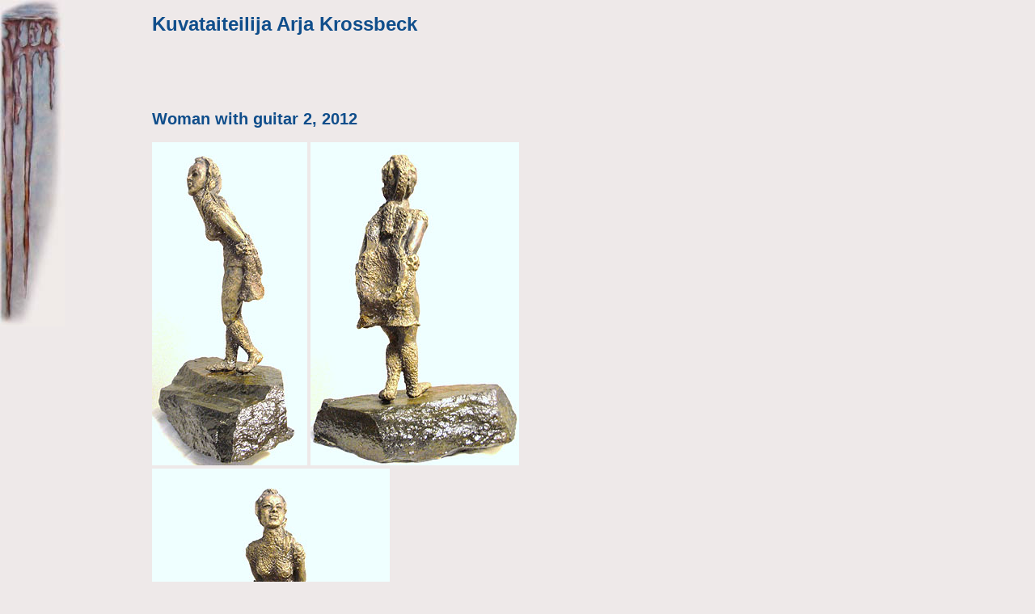

--- FILE ---
content_type: text/html
request_url: http://www.krossbeck.fi/veistokset/woman_guitar2.html
body_size: 613
content:
<!DOCTYPE html PUBLIC "-//W3C//DTD XHTML 1.0 Transitional//EN" "http://www.w3.org/TR/xhtml1/DTD/xhtml1-transitional.dtd">
<html xmlns="http://www.w3.org/1999/xhtml" xml:lang="fi" lang="fi">
<head>
<title>Taidemaalari Arja Krossbeck - pronssiveistos</title>
<meta http-equiv="content-type" content="text/html;charset=utf-8" />
<meta name="description" content="Arja Krossbeckin pronssiveistos nainen ja kitara" />
<meta name="keywords" content="Arja Krossbeck, kuvanveistäjä, taiteilija, woman with guitar, pronssiveistos " />
<meta name="copyright" content="Copyright Arja Krossbeck" />
<link rel="stylesheet" type="text/css" href="../arja_style.css" />
</head>
<body>

<div id="header">
<h1>Kuvataiteilija Arja Krossbeck</h1>
</div>

<div id="content">
<h2>Woman with guitar 2, 2012</h2>

<p>
<img src="woman_guitar2_iso.jpg" alt="pronssiveistos" width="192" height="400" border="0"/>	
<img src="woman_guitar2_iso2.jpg" alt="Arja Krossbeckin pronssiveistos" width="258" height="400" border="0"/>	
<img src="woman_guitar2_iso3.jpg" alt="nainen ja kitara" width="294" height="400" border="0"/>	
</p>
<p>
pronssiveistos
</p>

</div>
<!-- Footer -->
<div id="footer">Copyright &copy; Arja Krossbeck.  päivitetty: 8.9.2013
 </div>
<!-- END Footer -->
</body>
</html>



--- FILE ---
content_type: text/css
request_url: http://www.krossbeck.fi/arja_style.css
body_size: 714
content:
body,td,th {
	font-family: 'Georgia', 'Arial', sans-serif, 'Times New Roman';
	color: #104E8B;
    background-color: #EEE9E9;
    font-size: 16px;
}
body {
	background-image: url(kuvat/tausta_vasen.jpg);
    background-repeat: no-repeat;
    background-position: left top;
	width: 850px;
	
}
h1 {
	font-size: 24px; 
}
h2 {
	font-size: 20px;
}
h3 {
	font-size: 18px;
}

h4  {
font-size: 14px;
}
h5  {
font-size: 14px;
}
#header {
  margin:0; 
  padding:0; 
  height: 100px;
  font-size: 24px;
 
}
#header h1 {
padding-left: 180px;
}


#content {
margin-left: 180px;
margin-top: 20px; 
margin-right: 30px;
}

img.galleria {
margin-right: 10px;
margin-bottom: 10px;
border: 1px solid black;
}  
    
#menu {
position:absolute; 
left:40px; 
top:190px; 
width:130px; 
font-size: 18px;

}
pre {font-size: 12px;}
ul {
	list-style: none;
	margin: 0;
	padding: 0;
	}

a:link {
	color: #000099;
	text-decoration: none;
}
a:visited {
	text-decoration: none;
	color: #07a;
}
a:hover {
	text-decoration: underline;
	color: #CD6839;
}
a:active {
	text-decoration: none;
	color: #993300;
}

#content a:link {
	color: #000099;
	text-decoration: underline;
}
#content a:visited {
	text-decoration: none;
	color: #07a;
}
#content a:hover {
	text-decoration: underline;
	color: #CC9900;
}
#content a:active {
	text-decoration: none;
	color: #993300;
}
#footer {
   text-align: center;
   font-size: 14px;
   border: solid #000099;
   border-width: 1px 0 0 0;
   padding: 2px;
}
.keskella {text-align: center;
padding: 2px;
margin: 1em; 
border: 1px solid #9FA41D;
}
.oikealla {float: right;
padding: 2px;
margin: 1em;
border: 1px solid #66A1BF;
}
.vasemmalla {float: left;
padding: 2px;
margin: 1em;
border: 1px solid #66A1BF;
} 

.clear {
  clear: both;
  height: 0;
}
.photo{font-size: 11px}	
